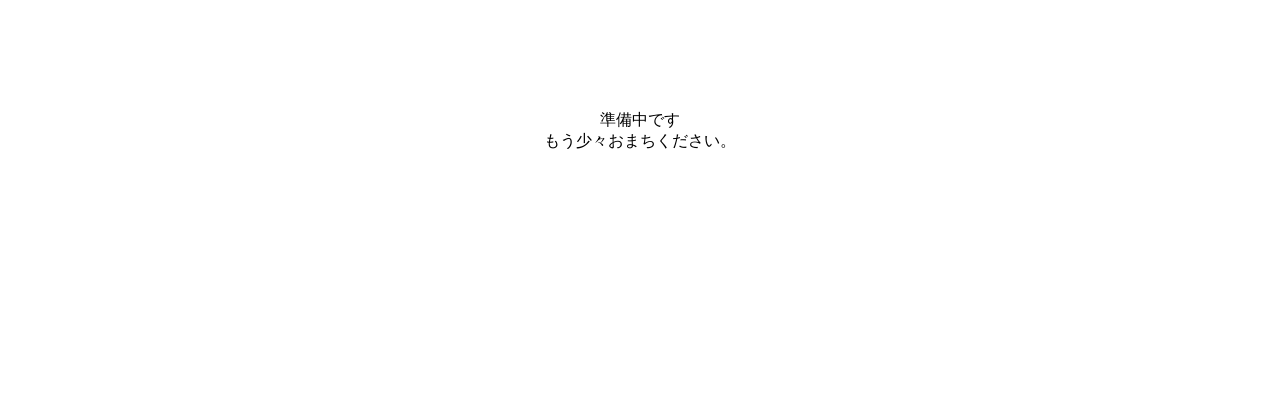

--- FILE ---
content_type: text/html
request_url: http://www.pasocon110.com/db/ad/hdd.htm
body_size: 376
content:
<HTML>
<!--This file created 13:27  2010/02/08 by Home Page Pro version 3.0J v1-->
<HEAD>
   <TITLE>準備中</TITLE>
   <META NAME=GENERATOR CONTENT="Home Page Pro 3.0J v1">
   <META HTTP-EQUIV="Content-Type" CONTENT="text/html;CHARSET=x-sjis">
   <X-CLARIS-WINDOW TOP=259 BOTTOM=778 LEFT=480 RIGHT=1010>
   <X-CLARIS-TAGVIEW MODE=minimal>
</HEAD>
<BODY BGCOLOR="#FFFFFF">
<CENTER>　

<P>　</P>

<P>　</P>

<P>準備中です<BR>
もう少々おまちください。</P></CENTER>
</BODY>
</HTML>
